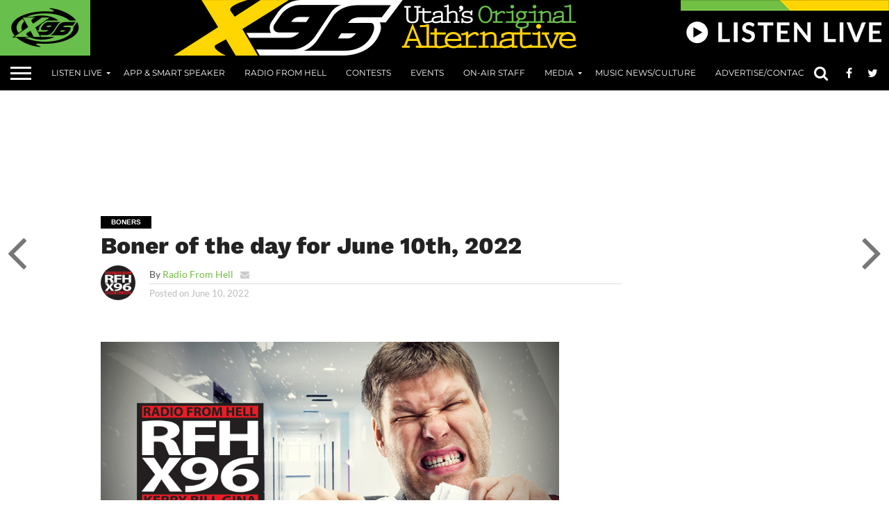

--- FILE ---
content_type: text/html; charset=utf-8
request_url: https://www.google.com/recaptcha/api2/aframe
body_size: 147
content:
<!DOCTYPE HTML><html><head><meta http-equiv="content-type" content="text/html; charset=UTF-8"></head><body><script nonce="_xaraAPk_rmXCTBJHbfDNg">/** Anti-fraud and anti-abuse applications only. See google.com/recaptcha */ try{var clients={'sodar':'https://pagead2.googlesyndication.com/pagead/sodar?'};window.addEventListener("message",function(a){try{if(a.source===window.parent){var b=JSON.parse(a.data);var c=clients[b['id']];if(c){var d=document.createElement('img');d.src=c+b['params']+'&rc='+(localStorage.getItem("rc::a")?sessionStorage.getItem("rc::b"):"");window.document.body.appendChild(d);sessionStorage.setItem("rc::e",parseInt(sessionStorage.getItem("rc::e")||0)+1);localStorage.setItem("rc::h",'1764837656607');}}}catch(b){}});window.parent.postMessage("_grecaptcha_ready", "*");}catch(b){}</script></body></html>